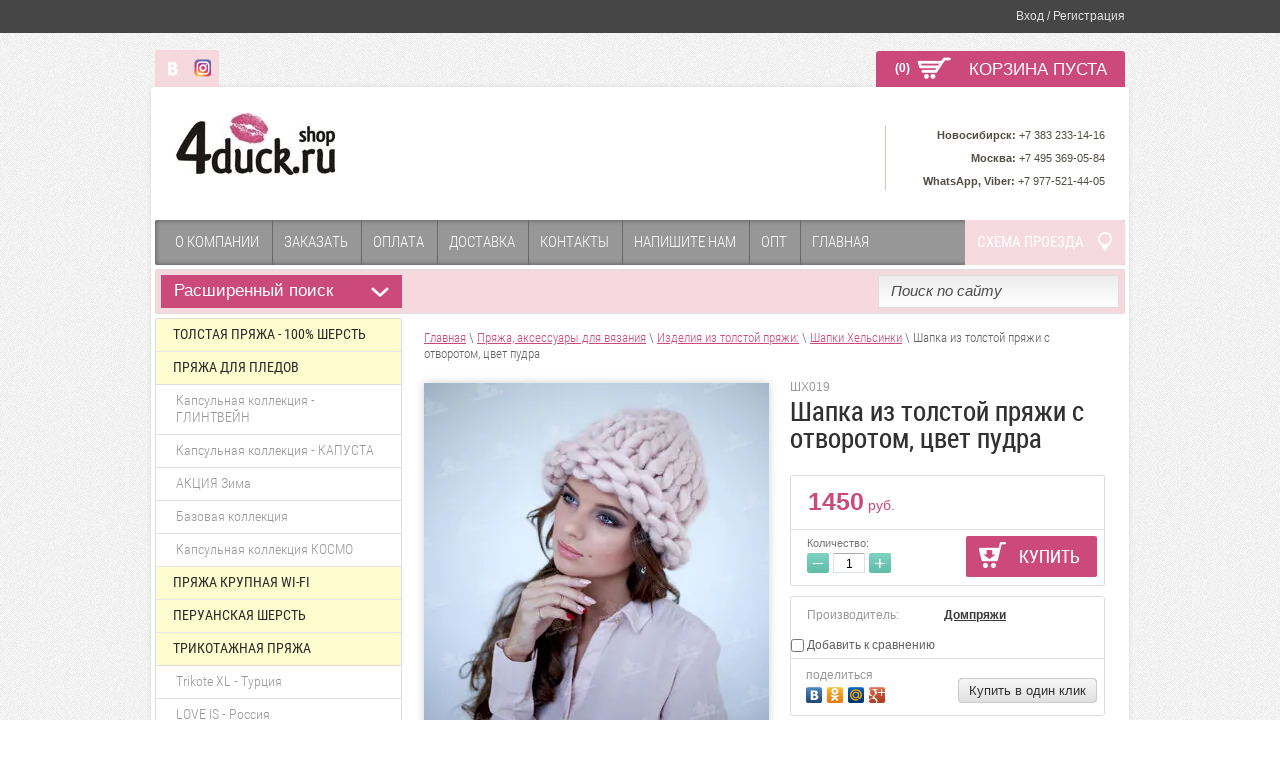

--- FILE ---
content_type: text/html; charset=utf-8
request_url: http://4duck.ru/magazin/product/shapka-iz-tolstoy-pryazhi-s-otvorotom-019
body_size: 12567
content:

	<!doctype html>
<html lang="ru">
<head>
	<meta name='wmail-verification' content='3df615838287413168403cb617965e56' />
	<meta name='wmail-verification' content='5fc59f5e8774e2e193d966a55eddf03d' />
	
<meta charset="utf-8">
<meta name="robots" content="all"/>
<title>Шапка из толстой пряжи с отворотом, цвет пудра</title>
<meta name="description" content="Легендарные шапочки Helsinki ручной работы из 100% тонкой шерсти мериноса. 

Шапку можно сделать любого размера, любого цвета с отворотом или без.

Срок исполнения заказ 1 день. Пишите в комментариях к заказу ваши пожелания.

Цвета можно посмотреть в разделе: &quot;Толстая пряжа&quot; 

Цвет на фото: пудра">
<meta name="keywords" content="Легендарные шапочки Helsinki ручной работы из 100% тонкой шерсти мериноса. 

Шапку можно сделать любого размера, любого цвета с отворотом или без.

Срок исполнения заказ 1 день. Пишите в комментариях к заказу ваши пожелания.

Цвета можно посмотреть в разделе: &quot;Толстая пряжа&quot; 

Цвет на фото: пудра">
<meta name="SKYPE_TOOLBAR" content="SKYPE_TOOLBAR_PARSER_COMPATIBLE">
<link rel="stylesheet" href="/g/css/styles_articles_tpl.css">
<script src="/g/libs/jquery/1.10.2/jquery.min.js"></script>

            <!-- 46b9544ffa2e5e73c3c971fe2ede35a5 -->
            <script src='/shared/s3/js/lang/ru.js'></script>
            <script src='/shared/s3/js/common.min.js'></script>
        <link rel='stylesheet' type='text/css' href='/shared/s3/css/calendar.css' /><link rel='stylesheet' type='text/css' href='/shared/highslide-4.1.13/highslide.min.css'/>
<script type='text/javascript' src='/shared/highslide-4.1.13/highslide-full.packed.js'></script>
<script type='text/javascript'>
hs.graphicsDir = '/shared/highslide-4.1.13/graphics/';
hs.outlineType = null;
hs.showCredits = false;
hs.lang={cssDirection:'ltr',loadingText:'Загрузка...',loadingTitle:'Кликните чтобы отменить',focusTitle:'Нажмите чтобы перенести вперёд',fullExpandTitle:'Увеличить',fullExpandText:'Полноэкранный',previousText:'Предыдущий',previousTitle:'Назад (стрелка влево)',nextText:'Далее',nextTitle:'Далее (стрелка вправо)',moveTitle:'Передвинуть',moveText:'Передвинуть',closeText:'Закрыть',closeTitle:'Закрыть (Esc)',resizeTitle:'Восстановить размер',playText:'Слайд-шоу',playTitle:'Слайд-шоу (пробел)',pauseText:'Пауза',pauseTitle:'Приостановить слайд-шоу (пробел)',number:'Изображение %1/%2',restoreTitle:'Нажмите чтобы посмотреть картинку, используйте мышь для перетаскивания. Используйте клавиши вперёд и назад'};</script>
<link rel="icon" href="/favicon.ico" type="image/x-icon">

<!--s3_require-->
<link rel="stylesheet" href="/g/basestyle/1.0.1/user/user.css" type="text/css"/>
<link rel="stylesheet" href="/g/basestyle/1.0.1/user/user.blue.css" type="text/css"/>
<script type="text/javascript" src="/g/basestyle/1.0.1/user/user.js" async></script>
<!--/s3_require-->

			
		
		
		
			<link rel="stylesheet" type="text/css" href="/g/shop2v2/default/css/theme.less.css">		
			<script type="text/javascript" src="/g/printme.js"></script>
		<script type="text/javascript" src="/g/shop2v2/default/js/tpl.js"></script>
		<script type="text/javascript" src="/g/shop2v2/default/js/baron.min.js"></script>
		
			<script type="text/javascript" src="/g/shop2v2/default/js/shop2.2.js"></script>
		
	<script type="text/javascript">shop2.init({"productRefs": {"546940811":{"cvet_49":{"#ffcccc":["649777211"]}}},"apiHash": {"getPromoProducts":"b6286c0fce6d4c2c32992d87925db6c9","getSearchMatches":"842ac64cad8e50c89232807bce8d89c5","getFolderCustomFields":"e66de9a54157d36cdf3f8e246287f0e5","getProductListItem":"2d0869616e6731ee4466d210466b4551","cartAddItem":"41d0c1be588d2e964eac64040c067694","cartRemoveItem":"dcfff1b0fa9ef5ee51d00e07129023cc","cartUpdate":"44992a3f28c817a75cbaad0f9627c131","cartRemoveCoupon":"c028296b7c6c8ea492e2b159ab0c0c48","cartAddCoupon":"ba38aeecb6db820720fb1e01fbfa84d5","deliveryCalc":"a55f939aa4e66e1bfe3aec109c4bbeb7","printOrder":"bccc40f2860816ac8c0f28a677809a72","cancelOrder":"9696671b59e70cb4a012aaf76cdda044","cancelOrderNotify":"fe78e4fc238b16b453f69df6fd3ffb76","repeatOrder":"800c83dfbf6e02f998c9980560ce7d26","paymentMethods":"574abd8ad6a2bfd23ee01ca79f0a4d43","compare":"f76e1f57e8fe3cfd73c06986016da837"},"hash": null,"verId": 955467,"mode": "product","step": "","uri": "/magazin","IMAGES_DIR": "/d/","my": {"list_picture_enlarge":true,"accessory":"\u0410\u043a\u0441\u0441\u0435\u0441\u0441\u0443\u0430\u0440\u044b","kit":"\u041d\u0430\u0431\u043e\u0440","recommend":"\u0420\u0435\u043a\u043e\u043c\u0435\u043d\u0434\u0443\u0435\u043c\u044b\u0435","similar":"\u041f\u043e\u0445\u043e\u0436\u0438\u0435","modification":"\u041c\u043e\u0434\u0438\u0444\u0438\u043a\u0430\u0446\u0438\u0438","show_sections":true,"pricelist_options_toggle_col":true,"pricelist_options_hide_col_alias":"\u0421\u043a\u0440\u044b\u0442\u044c \u0432\u0441\u0435 \u043f\u0430\u0440\u0430\u043c\u0435\u0442\u0440\u044b","pricelist_options_show_col_alias":"\u041f\u043e\u043a\u0430\u0437\u0430\u0442\u044c \u0432\u0441\u0435 \u043f\u0430\u0440\u0430\u043c\u0435\u0442\u0440\u044b","pricelist_options_toggle":true,"pricelist_options_hide_alias":"\u0421\u043a\u0440\u044b\u0442\u044c \u043f\u0430\u0440\u0430\u043c\u0435\u0442\u0440\u044b","pricelist_options_show_alias":"\u041f\u043e\u043a\u0430\u0437\u0430\u0442\u044c \u043f\u0430\u0440\u0430\u043c\u0435\u0442\u0440\u044b"},"shop2_cart_order_payments": 1,"cf_margin_price_enabled": 0,"maps_yandex_key":"","maps_google_key":""});</script>
<style type="text/css">.product-item-thumb {width: 190px;}.product-item-thumb .product-image, .product-item-simple .product-image {height: 184px;width: 190px;}.product-item-thumb .product-amount .amount-title {width: 94px;}.product-item-thumb .product-price {width: 140px;}.shop2-product .product-side-l {width: 345px;}.shop2-product .product-image {height: 345px;width: 345px;}.shop2-product .product-thumbnails li {width: 105px;height: 105px;}</style>

<link rel="stylesheet" href="/t/v521/images/theme0/styles.scss.css">

<script src="/g/libs/jquery-bxslider/4.1.1/jquery.bxslider.min.js"></script>
<script src="/g/s3/shop2/fly/0.0.1/s3.shop2.fly.js"></script>
<script src="/g/s3/shop2/popup/0.0.1/s3.shop2.popup.js"></script>
<script src="/g/templates/shop2/2.16.2/js/main.js" charset="utf-8"></script>

    
        <script>
            $(function(){
              $.s3Shop2Fly({button: '.shop-btn.buy, .shop-btn.onrequest', cart: '#shop2-cart-preview .shop-basket'});
            });
        </script>
    

    
        <script>
            $(function(){
                $.s3Shop2Popup();
            });
        </script>
    

<!--[if lt IE 10]>
<script src="/g/libs/ie9-svg-gradient/0.0.1/ie9-svg-gradient.min.js"></script>
<script src="/g/libs/jquery-placeholder/2.0.7/jquery.placeholder.min.js"></script>
<script src="/g/libs/jquery-textshadow/0.0.1/jquery.textshadow.min.js"></script>
<script src="/g/s3/misc/ie/0.0.1/ie.js"></script>
<![endif]-->
<!--[if lt IE 9]>
<script src="/g/libs/html5shiv/html5.js"></script>
<![endif]-->
</head>
<body>
<div class="site-wrapper">
    <div class="registration-block-wr">
        <div class="registration-block-wr-in">
            <div class="registration-block">
    <span>Вход / Регистрация</span>
    <div class="user-open">
                <form method="post" action="/user">
            <input type="hidden" name="mode" value="login" />
            <div class="field_login">
                 <label for="login">Логин:</label><br>
                 <input type="text" name="login" id="login" tabindex="1" value="" />
            </div>
            <div class="field_password">
                 <label for="password">Пароль:</label><br>
                 <input type="password" name="password" id="password" tabindex="2" value="" />
                 <input type="submit" class="shop-btn" tabindex="3" value="Войти">
                 <div class="clearfix"></div>
            </div>
            <a href="/user/register" class="user-registration">Регистрация</a><a href="/user/forgot_password" class="user-forgot">Забыли пароль?</a>
        <re-captcha data-captcha="recaptcha"
     data-name="captcha"
     data-sitekey="6LcYvrMcAAAAAKyGWWuW4bP1De41Cn7t3mIjHyNN"
     data-lang="ru"
     data-rsize="invisible"
     data-type="image"
     data-theme="light"></re-captcha></form>
            </div>
</div>            <div class="clearfix"></div>
        </div>
    </div>
    <div class="pre-header">
                <div class="soc-wr">
                        <a href="http://vk.com/domwool"><img src="/thumb/2/bMrttL_cVuRhkDiMloBopA/17c18/d/vk.png" alt="" /></a>
                        <a href="https://instagram.com/wool_dom"><img src="/thumb/2/cx4t_fkYuNNBw02lEZKlLQ/17c18/d/insta-logo.png" alt="" /></a>
                    </div>
                <div id="shop2-cart-preview">
        <a href="/magazin/cart" class="shop-btn shop-basket empty"><!-- shop-basket-full -->
            <span class="shop-basket-inner">
                <span class="basket-amount">(0)</span>
                <span class="basket-total">0 <span>руб.</span></span>
                <span class="basket-empty">КОРЗИНА ПУСТА</span>
                <span class="clearfix"></span>
            </span>
        </a>
</div><!-- Cart Preview --> 
        <div class="clearfix"></div>
    </div>
    <div class="wrapper-inner">
        <header role="banner" class="header">
            <div class="company">
                 
                <div class="site-logo">
                    <a href="http://4duck.ru"><img src="/thumb/2/uFCjmC6erlsKGFsB-vVqaQ/160r160/d/4duck.jpg" alt=""></a>
                </div>
                                <div class="company-desc-wr">
                                                            <div class="slog"></div>
                </div>
                <div class="clearfix"></div>
            </div>
            <div class="right-side">
                                                <div class="company-phone">
                    <div class="company-phone-in"><p><span style="font-size:8pt;"><strong>Новосибирск:</strong> +7 383 233-14-16<br />
<strong>Москва:</strong> +7 495 369-05-84<br />
<strong>WhatsApp, Viber:</strong> +7 977-521-44-05</span></p></div>
                </div>
                             </div>
            <div class="clearfix"></div>
        </header><!-- .header-->
                <div class="top-menu">
            <ul>
                                <li><a href="/o-kompanii" >О компании</a></li>
                                <li><a href="/kak-zakazat" >Заказать</a></li>
                                <li><a href="/sposoby-oplaty" >Оплата</a></li>
                                <li><a href="/dostavka" >Доставка</a></li>
                                <li><a href="/kontakty" >Контакты</a></li>
                                <li><a href="/napishite-nam" >Напишите нам</a></li>
                                <li><a href="/4duck.ru/opt" >Опт</a></li>
                                <li><a href="/" >Главная</a></li>
                            </ul>
            <div class="map-block"><a href="/shema-proezda">СХЕМА ПРОЕЗДА</a></div>
            <div class="clearfix"></div>
        </div>
                <div class="navigation-wr">
                
    
<div class="shop-search">
    <div class="shop-search-title ">Расширенный поиск<span></span></div>
    <div class="dropdown-search ">
        <form class="shop-search-container" action="/magazin/search" enctype="multipart/form-data">
            <input type="hidden" name="sort_by" value=""/>
                            <div class="from-to">
                    <label>Цена, руб.:</label><br>
                    <input name="s[price][min]" value="" type="text" placeholder="от"><input name="s[price][max]" value="" type="text" class="right" placeholder="до">
                </div>
            
                            <div class="field">
                    <label for="s[name]">Название:</label><br>
                    <input id="s[name]" name="s[name]" type="text" value="" />
                </div>
                                                    <div class="field">
                    <label>Выберите категорию:</label><br>
                    <select name="s[folder_id]" id="s[folder_id]">
                        <option value="">Все</option>
                                                                                                                                        <option value="53167411" >
                                     Толстая пряжа - 100% шерсть
                                </option>
                                                                                                                <option value="76965211" >
                                     Пряжа для пледов
                                </option>
                                                                                                                <option value="138878811" >
                                    &raquo; Капсульная коллекция - ГЛИНТВЕЙН
                                </option>
                                                                                                                <option value="129222611" >
                                    &raquo; Капсульная коллекция - КАПУСТА
                                </option>
                                                                                                                <option value="110822011" >
                                    &raquo; АКЦИЯ Зима
                                </option>
                                                                                                                <option value="110821811" >
                                    &raquo; Базовая коллекция
                                </option>
                                                                                                                <option value="138879811" >
                                    &raquo; Капсульная коллекция КОСМО
                                </option>
                                                                                                                <option value="139805211" >
                                     Пряжа крупная Wi-Fi
                                </option>
                                                                                                                <option value="62504611" >
                                     Перуанская шерсть
                                </option>
                                                                                                                <option value="78512611" >
                                     Трикотажная пряжа
                                </option>
                                                                                                                <option value="126366011" >
                                    &raquo; Trikote XL - Турция
                                </option>
                                                                                                                <option value="126366411" >
                                    &raquo; LOVE IS - Россия
                                </option>
                                                                                                                <option value="138961611" >
                                    &raquo; Love Is New
                                </option>
                                                                                                                <option value="126366611" >
                                    &raquo; Trikote for dress
                                </option>
                                                                                                                <option value="106406611" >
                                     Эко-лента
                                </option>
                                                                                                                <option value="138962811" >
                                     Раффия для шляпок
                                </option>
                                                                                                                <option value="1015314421" >
                                     Изделия из толстой пряжи:
                                </option>
                                                                                                                <option value="60884411" >
                                    &raquo; Шапки Хельсинки
                                </option>
                                                                                                                <option value="60884611" >
                                    &raquo; Кардиганы, жилеты
                                </option>
                                                                                                                <option value="63244411" >
                                    &raquo; Снуды, пелерины
                                </option>
                                                                                                                <option value="66129411" >
                                    &raquo; Пледы
                                </option>
                                                                                                                <option value="60891611" >
                                     Спицы, крючки
                                </option>
                                                                                                                <option value="62539411" >
                                     Помпоны меховые
                                </option>
                                                                                                                <option value="107732611" >
                                     Перуанские шапки
                                </option>
                                                                                                                <option value="106516411" >
                                     Комплекты Такори:
                                </option>
                                                                                                                <option value="60881811" >
                                    &raquo; Шапки Такори
                                </option>
                                                                                                                <option value="106516611" >
                                    &raquo; Варежки
                                </option>
                                                                                                                <option value="106569011" >
                                    &raquo; Снуд в 1 оборот
                                </option>
                                                                                                                <option value="106569211" >
                                    &raquo; Снуд в 2 оборота
                                </option>
                                                                        </select>
                </div>
                <div id="shop2_search_custom_fields"></div>
            

                            <div id="shop2_search_global_fields">
                            
                            </div>
            

                            <div class="field">
                    <label>Производитель:</label><br>
                    <select name="s[vendor_id]">
                        <option value="">Все</option>          
                                                    <option value="139621421" >4Duck</option>
                                                    <option value="139716621" >Китай</option>
                                                    <option value="24116811" >Домпряжи</option>
                                            </select>
                </div>
            
                            <div class="field">
                    <label>Новинка:</label><br>
                    <select name="s[new]">
                        <option value="">Все</option>
                        <option value="1">да</option>
                        <option value="0">нет</option>
                    </select>
                </div>
            
                            <div class="field">
                    <label>Спецпредложение:</label><br>
                    <select name="s[special]">
                        <option value="">Все</option>
                        <option value="1">да</option>
                        <option value="0">нет</option>
                    </select>
                </div>
            
                            <div class="field">
                    <label>Результатов на странице:</label><br>
                    <select name="s[products_per_page]">
                                                                                                        <option value="5">5</option>
                                                                                <option value="20">20</option>
                                                                                <option value="35">35</option>
                                                                                <option value="50" selected="selected">50</option>
                                                                                <option value="65">65</option>
                                                                                <option value="80">80</option>
                                                                                <option value="95">95</option>
                                            </select>
                </div>
                        <div class="search-btn">
                <input type="submit" class="shop2-btn" value="Найти">
            </div>
        <re-captcha data-captcha="recaptcha"
     data-name="captcha"
     data-sitekey="6LcYvrMcAAAAAKyGWWuW4bP1De41Cn7t3mIjHyNN"
     data-lang="ru"
     data-rsize="invisible"
     data-type="image"
     data-theme="light"></re-captcha></form>
    </div>
</div>            <form action="/search" class="site-search">
                <input name="search" type="text" placeholder="Поиск по сайту">
                <input type="submit" value="Найти">
                <div class="clearfix"></div>
            <re-captcha data-captcha="recaptcha"
     data-name="captcha"
     data-sitekey="6LcYvrMcAAAAAKyGWWuW4bP1De41Cn7t3mIjHyNN"
     data-lang="ru"
     data-rsize="invisible"
     data-type="image"
     data-theme="light"></re-captcha></form>
            <div class="clearfix"></div>
        </div>
        <div class="content-wrapper clear-self">
            <aside role="complementary" class="sidebar left">
                <ul class="categories">
                                                                                <li class=""><a href="/magazin/folder/tolstaya-pryazha-100-sherst-merinosa">Толстая пряжа - 100% шерсть</a>
                                                                                                                        </li>
                                                                                                    <li class=""><a href="/magazin/folder/pryazha-dlya-pledov">Пряжа для пледов</a>
                                                                                                                        <ul>
                                                                                <li><a class="" href="/magazin/folder/kapsulnaya-kollektsiya-glintveyn">Капсульная коллекция - ГЛИНТВЕЙН</a>
                                                                                                                        </li>
                                                                                                    <li><a class="" href="/magazin/folder/kapsulnaya-kollektsiya-kapusta">Капсульная коллекция - КАПУСТА</a>
                                                                                                                        </li>
                                                                                                    <li><a class="" href="/magazin/folder/novaya-kollektsiya-aktsiya">АКЦИЯ Зима</a>
                                                                                                                        </li>
                                                                                                    <li><a class="" href="/magazin/folder/bazovaya-kollektsiya">Базовая коллекция</a>
                                                                                                                        </li>
                                                                                                    <li><a class="" href="/magazin/folder/kapsulnaya-kollektsiya-kosmo">Капсульная коллекция КОСМО</a>
                                                                                                                        </li>
                                        </ul></li>
                                                                                                    <li class=""><a href="/magazin/folder/pryazha-krupnaya-wi-fi">Пряжа крупная Wi-Fi</a>
                                                                                                                        </li>
                                                                                                    <li class=""><a href="/magazin/folder/tolstaya-pryazha-peruanskaya-sherst">Перуанская шерсть</a>
                                                                                                                        </li>
                                                                                                    <li class=""><a href="/magazin/folder/trikotazhnaya-pryazha">Трикотажная пряжа</a>
                                                                                                                        <ul>
                                                                                <li><a class="" href="/magazin/folder/trikote-xl-turtsiya">Trikote XL - Турция</a>
                                                                                                                        </li>
                                                                                                    <li><a class="" href="/magazin/folder/love-is-rossiya">LOVE IS - Россия</a>
                                                                                                                        </li>
                                                                                                    <li><a class="" href="/magazin/folder/love-is-new">Love Is New</a>
                                                                                                                        </li>
                                                                                                    <li><a class="" href="/magazin/folder/trikote-for-dress">Trikote for dress</a>
                                                                                                                        </li>
                                        </ul></li>
                                                                                                    <li class=""><a href="/magazin/folder/eko-lenta">Эко-лента</a>
                                                                                                                        </li>
                                                                                                    <li class=""><a href="/magazin/folder/raffiya-dlya-shlyapok">Раффия для шляпок</a>
                                                                                                                        </li>
                                                                                                    <li class="current"><a href="/magazin/folder/shapki">Изделия из толстой пряжи:</a>
                                                                                                                        <ul>
                                                                                <li><a class="" href="/magazin/folder/shapka-khelsinki">Шапки Хельсинки</a>
                                                                                                                        </li>
                                                                                                    <li><a class="" href="/magazin/folder/kardigany-zhilety">Кардиганы, жилеты</a>
                                                                                                                        </li>
                                                                                                    <li><a class="" href="/magazin/folder/peleriny">Снуды, пелерины</a>
                                                                                                                        </li>
                                                                                                    <li><a class="" href="/magazin/folder/pledy">Пледы</a>
                                                                                                                        </li>
                                        </ul></li>
                                                                                                    <li class=""><a href="/magazin/folder/spitsy-kryuchki">Спицы, крючки</a>
                                                                                                                        </li>
                                                                                                    <li class=""><a href="/magazin/folder/pompon-mekhovoy">Помпоны меховые</a>
                                                                                                                        </li>
                                                                                                    <li class=""><a href="/magazin/folder/peruanskiye-shapki">Перуанские шапки</a>
                                                                                                                        </li>
                                                                                                    <li class=""><a href="/magazin/folder/komplekty-takori">Комплекты Такори:</a>
                                                                                                                        <ul>
                                                                                <li><a class="" href="/magazin/folder/shapki-takori">Шапки Такори</a>
                                                                                                                        </li>
                                                                                                    <li><a class="" href="/magazin/folder/varezhki">Варежки</a>
                                                                                                                        </li>
                                                                                                    <li><a class="" href="/magazin/folder/snud-v-1-oborot">Снуд в 1 оборот</a>
                                                                                                                        </li>
                                                                                                    <li><a class="" href="/magazin/folder/snud-v-2-oborota">Снуд в 2 оборота</a>
                                                                                </li></ul>
                                        </li></ul>
                                    </ul>
                                <div class="block-text">
                    <div class="block-text-title"> Модные, тёплые пледы!</div>
                    <div class="block-text-body"><p style="text-align: center;"><a href="/magazin/folder/pledy"><strong>Новые цвета</strong></a> роскошных вязаных пледов&nbsp;из шерсти мериноса уже на сайте!</p>

<p style="text-align: center;"><img alt="pink.jpg" src="/thumb/2/Y6tAeyS8tzAvXeoc_zLAQQ/200r200/d/pink.jpg" style="border-width: 0" /></p>

<p style="text-align: center;">&nbsp;</p>

<p style="text-align: center;">В продаже появились</p>

<p style="text-align: center;">новые коллекции</p>

<p style="text-align: center;"><a href="/magazin/folder/pryazha-dlya-pledov"><strong>пряжи для пледов</strong></a>!</p>

<p style="text-align: center;">5-7 см толщина, от 1100 руб./кг</p>

<p style="text-align: center;"><a href="/magazin/folder/pryazha-dlya-pledov"><img alt="фото-244" src="/thumb/2/2Tpaklh3Q6bPsL43a-SnLw/r/d/foto-244.jpg" style="border-width: 0px; height: 200px; width: 200px;" title="" /></a></p>

<p style="text-align: center;">&nbsp;</p>

<p style="text-align: center;">&nbsp;</p>

<p style="text-align: center;">&nbsp;</p></div>
                </div>
                                <script type="text/javascript" src="/g/templates/solutions/all/form/gr-form.js"></script>
                <div class="block-informers"></div>
            </aside> <!-- .sidebar-left -->
            <main role="main" class="main">
                <div class="content">
                    <div class="content-inner">
                    
<div class="site-path" data-url="/magazin"><a href="/">Главная</a> \ <a href="/magazin">Пряжа, аксессуары для вязания</a> \ <a href="/magazin/folder/shapki">Изделия из толстой пряжи:</a> \ <a href="/magazin/folder/shapka-khelsinki">Шапки Хельсинки</a> \ Шапка из толстой пряжи с отворотом, цвет пудра</div>                                        

   
        
                   
                            
                        
                            
                        
                            
            
               
                    
    
        <script type="text/javascript">
            hs.align = 'center';
            hs.transitions = ['expand', 'crossfade'];
            hs.outlineType = 'rounded-white';
            hs.fadeInOut = true;
            hs.dimmingOpacity = 0.75; 

            hs.addSlideshow({
                slideshowGroup: 'product',
                interval: 5000,
                repeat: false,
                useControls: true,
                fixedControls: 'fit',
                overlayOptions: {
                    opacity: .75,
                    position: 'bottom center',
                    hideOnMouseOut: true
                }
            });
        </script>
    

<form 
    method="post" 
    action="/magazin?mode=cart&action=add" 
    accept-charset="utf-8"
    class="product-card">

    <input type="hidden" name="kind_id" value="649777211"/>
    <input type="hidden" name="product_id" value="546940811"/>
    <input type="hidden" name="meta" value='{&quot;cvet_49&quot;:&quot;#ffcccc&quot;}'/>

    <div class="product-card-left" style="width: 345px;">
                <div class="product-image" style="width: 345px; height:345px; line-height:345px;">
                        <a href="/d/8.jpg">
                <img src="/thumb/2/cYVNEQ8f0uqcewHiDrEMrA/345r345/d/8.jpg" alt="Шапка из толстой пряжи с отворотом, цвет пудра" title="Шапка из толстой пряжи с отворотом, цвет пудра" />
            </a>
                    </div>
                    </div>
    <div class="product-card-right">
                    <div class="product-article">ШХ019</div>
                <h1>Шапка из толстой пряжи с отворотом, цвет пудра</h1>
    
        <div class="product-card-add">
                        <div class="product-price">                
                	<div class="price-current">
		<strong>1450</strong> руб.			</div>
                	
            </div>
                        <div class="product-amount-wr">
            <div class="product-amount-text"><span class="s1">Кол-во</span><span class="s2">Количество</span>:</div>
                <div class="product-amount">
            <button type="button" class="amount-minus">&#8722;</button><input type="text" name="amount" maxlength="4" value="1" /><button type="button" class="amount-plus">&#43;</button>
        </div>
        <div class="clearfix"></div>
</div>            <div class="add-to-cart">
                    <button class="shop-btn big buy" type="submit">
        <span>Купить</span>
    </button>
            </div>
            <div class="clearfix"></div>
        </div>

        

        <div class="product-option-wr">
             				<ul class="product-option"><li class="even"><div class="option-title">Производитель:</div><div class="option-param"><a href="/magazin/vendor/dompryazhi">Домпряжи</a></div></li></ul>
			
			<div class="product-compare">
			<label>
				<input type="checkbox" value="649777211"/>
				Добавить к сравнению
			</label>
		</div>
		
	                            <div class="yashare">
                    <script type="text/javascript" src="https://yandex.st/share/share.js" charset="utf-8"></script>
                    
                    <style type="text/css">
                        div.yashare span.b-share a.b-share__handle img,
                        div.yashare span.b-share a.b-share__handle span {
                            background-image: url("https://yandex.st/share/static/b-share-icon.png");
                        }
                    </style>
                    
                    <div class="ysr">
                      <span class="yashare-header">поделиться</span>
                      <div class="yashare-auto-init" data-yashareL10n="ru" data-yashareType="none" data-yashareQuickServices="vkontakte,odnoklassniki,moimir,gplus"></div>
                    </div>
                    <div class="buy-one-click"><a class="tpl-button"  href="/kupit-v-odin-klik" onclick="return hs.htmlExpand(this, { src: this.href+'?only_form=1&link='+encodeURIComponent(document.location.href)+'&ip=3.129.14.33', objectType: 'iframe', wrapperClassName: 'no-move-close'} )">Купить в один клик</a></div>
                </div>
                        <div class="clearfix"></div>
        </div>
    </div>
    <div class="clearfix"></div>
<re-captcha data-captcha="recaptcha"
     data-name="captcha"
     data-sitekey="6LcYvrMcAAAAAKyGWWuW4bP1De41Cn7t3mIjHyNN"
     data-lang="ru"
     data-rsize="invisible"
     data-type="image"
     data-theme="light"></re-captcha></form>




	<div class="product-data">
					<ul class="product-tabs">
				<li class="active-tab"><a href="#shop2-tabs-2">Описание</a></li><li ><a href="#shop2-tabs-1">Параметры</a></li>
			</ul>

						<div class="product-desc">

								<div class="desc-area active-area" id="shop2-tabs-2">
					<p>Легендарные шапочки Helsinki ручной работы из 100% тонкой шерсти мериноса.&nbsp;</p>

<p>Шапку можно сделать любого размера, любого цвета с отворотом или без.</p>

<p>Срок исполнения заказ 1 день. Пишите в комментариях к заказу ваши пожелания.</p>

<p>Цвета можно посмотреть в разделе: &quot;Толстая пряжа&quot;&nbsp;</p>

<p>Цвет на фото: пудра</p>
					<div class="shop2-clear-container"></div>
				</div>
								
								<div class="desc-area " id="shop2-tabs-1">
					<table class="shop2-product-params"><tr class="odd type-color"><th>Цвет</th><td><ul class="shop2-color-pick"><li class="active-color"><span style="background-color: #ffcccc;">&nbsp;</span></li></ul></td></tr></table>
					<div class="shop2-clear-container"></div>
				</div>
								
								
				
			</div><!-- Product Desc -->
		
					<div class="product-card-tags">
				<span>теги:</span>
									<a href="/magazin/tag/pudra">пудра</a>, 									<a href="/magazin/tag/shapka">шапка</a>							</div>
				<div class="shop2-clear-container"></div>
	</div>

<div class="collections-blocks-wr">
    	
</div>

<div class="comments">
			<div class="comments__list">
							<dl class="tpl-comment" id="comment-5392411">
					<dt class="tpl-header clearfix">
						<div class="tpl-name">Анна</div>
						<time class="tpl-date" datetime="2016-11-07">07 ноября 2016 в 06:35</time>
												<a class="tpl-link" href="#comment-5392411">#</a>
					</dt>
					<dd class="tpl-body">
						Здравствуйте! Я хотела бы купить у вас такую шапочку цвета пудра, размер 61. При оформлении заказа через корзину негде написать желаемый цвет и размер. Как это сделать?
					</dd>
				</dl>
							
												</div>
	
	
	
					<div class="tpl-block-header">Авторизуйтесь, чтобы оставить комментарий</div>
			<form method="post" class="tpl-form tpl-auth" action="/user/login">
		
	<div class="tpl-left">
		<div class="tpl-field">
			<div class="tpl-title">Введите Ваш e-mail:</div>
			<div class="tpl-value">
				<input type="text" name="login" value="" />
			</div>
		</div>

		<div class="tpl-field">
			<div class="tpl-title">Введите Ваш пароль:</div>
			<div class="tpl-value clearfix">
			<input class="pull-left" type="password" name="password" />
			<button class="tpl-button pull-right" type="submit">Войти</button>
			</div>
		</div>

		<div class="tpl-field">
			<label class="tpl-title">
			<input type="checkbox" onclick="this.value=(this.value=='0'?'1':'0');" value="0" name="remember" />
				Запомнить меня
			</label>
		</div>
		
					<div class="tpl-field">
				<a href="/user/register">Регистрация</a>
			</div>
			</div>

	<div class="tpl-right">
		<div class="tpl-field">
			Если Вы уже зарегистрированы на нашем сайте, но забыли пароль или Вам не пришло письмо подтверждения, воспользуйтесь формой восстановления пароля.
		</div>
		
		<div class="tpl-field">
			<a class="tpl-button" href="/user/forgot_password">Восстановить пароль</a>
		</div>
	</div>
	<div class="clear"></div>
<re-captcha data-captcha="recaptcha"
     data-name="captcha"
     data-sitekey="6LcYvrMcAAAAAKyGWWuW4bP1De41Cn7t3mIjHyNN"
     data-lang="ru"
     data-rsize="invisible"
     data-type="image"
     data-theme="light"></re-captcha></form>		
	</div>
<div class="product-in-folders-wr">
    
        
            <h4 class="shop2-product-folders-header">Находится в разделах</h4>
        <div class="shop2-product-folders"><a href="/magazin/folder/shapka-khelsinki">Шапки Хельсинки<span></span></a></div>
    
</div>        <p><a href="javascript:history.go(-1)" class="shop2-btn shop2-btn-back">Назад</a></p>
    
    



</div> <!-- .content-inner -->
                </div> <!-- .content -->
            </main> <!-- .main -->
        </div>
    </div> 
</div> <!-- .site-wrapper -->
<div class="footer-wr">
    <ul class="bot-menu">
                            <li><a href="/o-kompanii" >О компании</a></li>
                                    <li><a href="/kak-zakazat" >Заказать</a></li>
                                    <li><a href="/sposoby-oplaty" >Оплата</a></li>
                                    <li><a href="/dostavka" >Доставка</a></li>
                                    <li><a href="/kontakty" >Контакты</a></li>
                                    <li><a href="/napishite-nam" >Напишите нам</a></li>
                                    <li><a href="/4duck.ru/opt" >Опт</a></li>
                                    <li><a href="/" >Главная</a></li>
                    </ul>
    <footer role="contentinfo" class="footer">
        <div class="footer-left-container">
            <div class="site-name">
                                                Copyright &copy; 2015 - 2026 4Duck.ru
            </div>
        </div>
        <div class="block-contacts">
           <p style="text-align: right;"><a href="https://vk.com/domwool"><img alt="вк" src="/thumb/2/esoGOQCoFlCRRUGWC7WkRQ/90r90/d/%D0%B2%D0%BA.png" style="border-width: 0px; width: 40px; height: 40px; float: left;" /></a><a href="https://www.instagram.com/wool_dom/" target="_blank"><img alt="инстаграм" src="/thumb/2/mnHZpAB3U2hjteZGuILMhA/r/d/%D0%B8%D0%BD%D1%81%D1%82%D0%B0%D0%B3%D1%80%D0%B0%D0%BC.png" style="border-width: 0px; width: 40px; height: 40px; float: left;" title="" /></a>ИП Фесенко К.А.</p>

<p style="text-align: right;">Почтовый адрес:</p>

<p style="text-align: right;">129327, г. Москва, а/я №55</p>

<p style="text-align: right;">&nbsp;</p>

<p style="text-align: right;">&nbsp;&nbsp;</p>
        </div>
        <div class="footer-right-container">
            <div class="site-copyright">
                <span style='font-size:14px;' class='copyright'><!--noindex-->Реклама в интернет. <span style="text-decoration:underline; cursor: pointer;" onclick="javascript:window.open('https://megagr'+'oup.ru/?utm_referrer='+location.hostname)" class="copyright">Создание сайта</span> Мегагрупп<!--/noindex--></span>         
            </div>
            <div class="site-counters">
               <!--LiveInternet counter--><script type="text/javascript"><!--
document.write("<a href='//www.liveinternet.ru/click' "+
"target=_blank><img src='//counter.yadro.ru/hit?t39.2;r"+
escape(document.referrer)+((typeof(screen)=="undefined")?"":
";s"+screen.width+"*"+screen.height+"*"+(screen.colorDepth?
screen.colorDepth:screen.pixelDepth))+";u"+escape(document.URL)+
";"+Math.random()+
"' alt='' title='LiveInternet' "+
"border='0' width='31' height='31'><\/a>")
//--></script><!--/LiveInternet-->
<!--__INFO2026-01-23 00:43:51INFO__-->

            </div>
        </div>
        <div class="clearfix"></div>
    </footer><!-- .footer -->
</div>  

<!-- assets.bottom -->
<!-- </noscript></script></style> -->
<script src="/my/s3/js/site.min.js?1769082895" ></script>
<script src="/my/s3/js/site/defender.min.js?1769082895" ></script>
<script >/*<![CDATA[*/
var megacounter_key="a88d6701bc6bd0e069f0988ce29546b2";
(function(d){
    var s = d.createElement("script");
    s.src = "//counter.megagroup.ru/loader.js?"+new Date().getTime();
    s.async = true;
    d.getElementsByTagName("head")[0].appendChild(s);
})(document);
/*]]>*/</script>
<script >/*<![CDATA[*/
$ite.start({"sid":951134,"vid":955467,"aid":1128849,"stid":4,"cp":21,"active":true,"domain":"4duck.ru","lang":"ru","trusted":false,"debug":false,"captcha":3});
/*]]>*/</script>
<!-- /assets.bottom -->
</body>
</html>


--- FILE ---
content_type: text/javascript
request_url: http://counter.megagroup.ru/a88d6701bc6bd0e069f0988ce29546b2.js?r=&s=1280*720*24&u=http%3A%2F%2F4duck.ru%2Fmagazin%2Fproduct%2Fshapka-iz-tolstoy-pryazhi-s-otvorotom-019&t=%D0%A8%D0%B0%D0%BF%D0%BA%D0%B0%20%D0%B8%D0%B7%20%D1%82%D0%BE%D0%BB%D1%81%D1%82%D0%BE%D0%B9%20%D0%BF%D1%80%D1%8F%D0%B6%D0%B8%20%D1%81%20%D0%BE%D1%82%D0%B2%D0%BE%D1%80%D0%BE%D1%82%D0%BE%D0%BC%2C%20%D1%86%D0%B2%D0%B5%D1%82%20%D0%BF%D1%83%D0%B4%D1%80%D0%B0&fv=0,0&en=1&rld=0&fr=0&callback=_sntnl1769193840996&1769193840996
body_size: 198
content:
//:1
_sntnl1769193840996({date:"Fri, 23 Jan 2026 18:44:01 GMT", res:"1"})